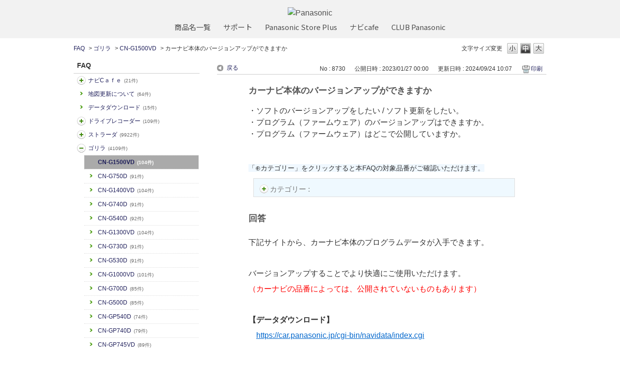

--- FILE ---
content_type: text/html; charset=utf-8
request_url: https://car.jpn.faq.panasonic.com/custom_part/faq_relations?category_id=864&id=8730&site_domain=default&split=false
body_size: 565
content:
    <div class="ttl_col"><h2 class="ttl_bg"><span class="icoFaq">関連するFAQ</span></h2></div>
    <ul class="faq_relate_list">
        <li class="faq_list_bg1 Q_sml">
          <a title="【ゴリラ】地図更新できますか" href="/faq/show/10369?category_id=864&amp;site_domain=default">【ゴリラ】地図更新できますか</a>
        </li>
        <li class="faq_list_bg2 Q_sml">
          <a title="ゴリラの地図データ更新（Web地図更新）の流れについて" href="/faq/show/3817?category_id=864&amp;site_domain=default">ゴリラの地図データ更新（Web地図更新）の流れについて</a>
        </li>
        <li class="faq_list_bg1 Q_sml">
          <a title="【ゴリラ】電池内蔵ですか" href="/faq/show/444?category_id=864&amp;site_domain=default">【ゴリラ】電池内蔵ですか</a>
        </li>
        <li class="faq_list_bg2 Q_sml">
          <a title="【ゴリラ】タッチした場所とずれて反応します" href="/faq/show/4151?category_id=864&amp;site_domain=default">【ゴリラ】タッチした場所とずれて反応します</a>
        </li>
        <li class="faq_list_bg1 Q_sml">
          <a title="【ゴリラ】走行中に電源が落ちる、再起動する場合はどうすればいいですか" href="/faq/show/10381?category_id=864&amp;site_domain=default">【ゴリラ】走行中に電源が落ちる、再起動する場合はどうすればいいですか</a>
        </li>
    </ul>

